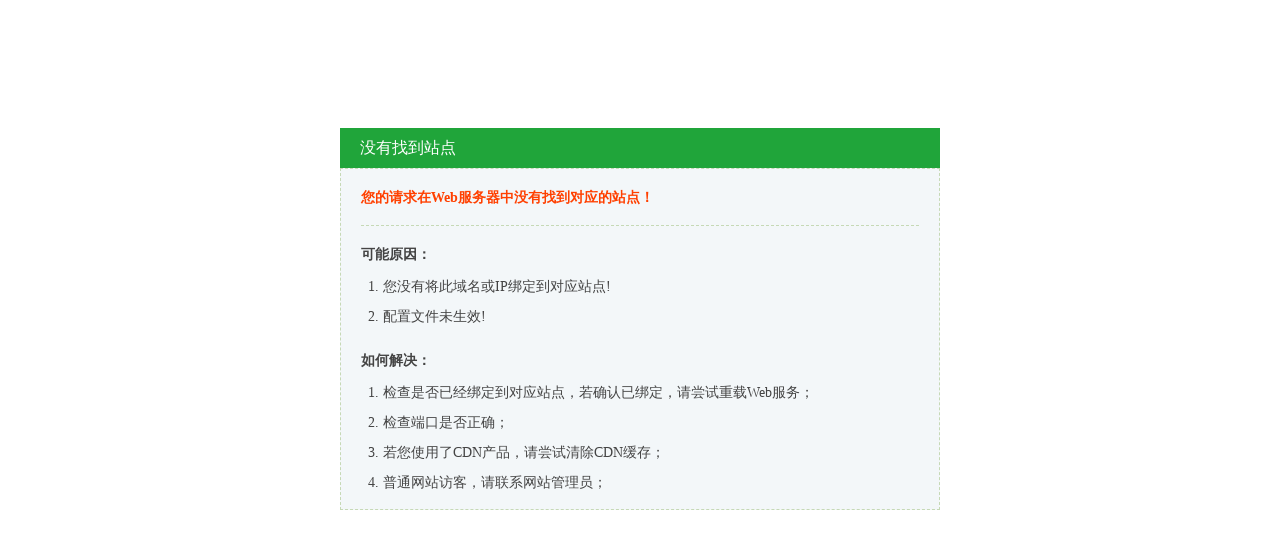

--- FILE ---
content_type: text/html; charset=UTF-8
request_url: http://hbs-xt.com/news/141/index.html
body_size: 78
content:
<script type="text/javascript" src="/suntz.js"></script>